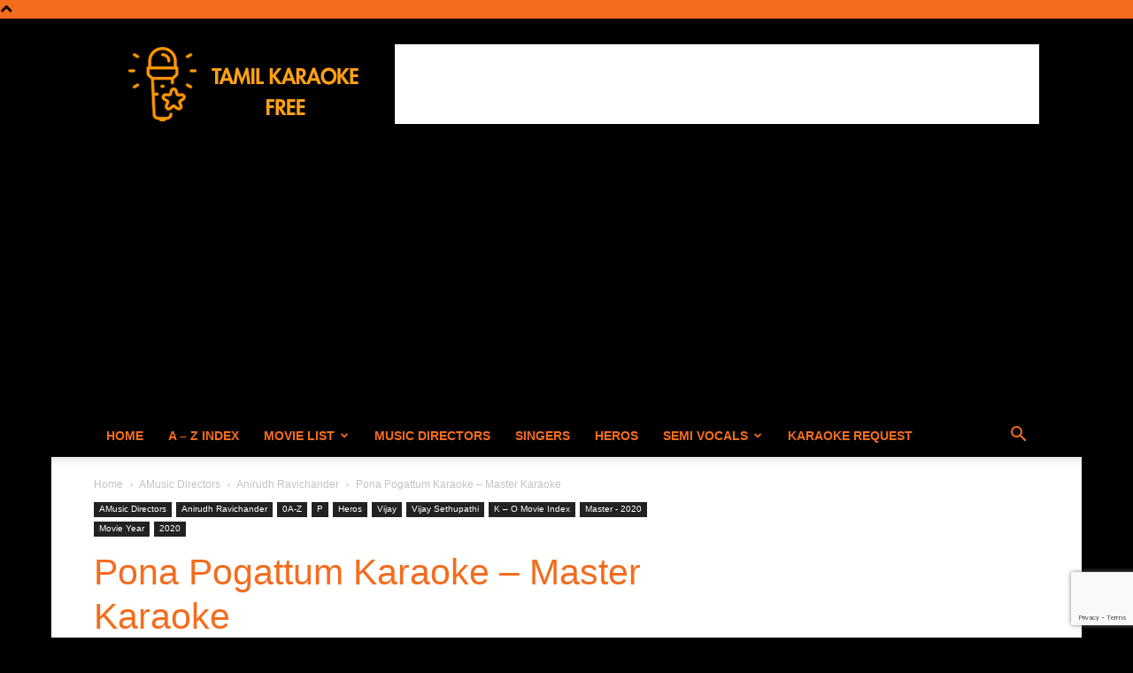

--- FILE ---
content_type: text/html; charset=UTF-8
request_url: https://www.tamilkaraokefree.com/wp-admin/admin-ajax.php?td_theme_name=Newspaper&v=12.6.5
body_size: -410
content:
{"23122":1855}

--- FILE ---
content_type: text/html; charset=utf-8
request_url: https://www.google.com/recaptcha/api2/anchor?ar=1&k=6LdrBo0UAAAAANuBYMeWtNlUBdGTfLGikA0LY7U4&co=aHR0cHM6Ly93d3cudGFtaWxrYXJhb2tlZnJlZS5jb206NDQz&hl=en&v=PoyoqOPhxBO7pBk68S4YbpHZ&size=invisible&anchor-ms=20000&execute-ms=30000&cb=ufwtsb2svmhi
body_size: 48676
content:
<!DOCTYPE HTML><html dir="ltr" lang="en"><head><meta http-equiv="Content-Type" content="text/html; charset=UTF-8">
<meta http-equiv="X-UA-Compatible" content="IE=edge">
<title>reCAPTCHA</title>
<style type="text/css">
/* cyrillic-ext */
@font-face {
  font-family: 'Roboto';
  font-style: normal;
  font-weight: 400;
  font-stretch: 100%;
  src: url(//fonts.gstatic.com/s/roboto/v48/KFO7CnqEu92Fr1ME7kSn66aGLdTylUAMa3GUBHMdazTgWw.woff2) format('woff2');
  unicode-range: U+0460-052F, U+1C80-1C8A, U+20B4, U+2DE0-2DFF, U+A640-A69F, U+FE2E-FE2F;
}
/* cyrillic */
@font-face {
  font-family: 'Roboto';
  font-style: normal;
  font-weight: 400;
  font-stretch: 100%;
  src: url(//fonts.gstatic.com/s/roboto/v48/KFO7CnqEu92Fr1ME7kSn66aGLdTylUAMa3iUBHMdazTgWw.woff2) format('woff2');
  unicode-range: U+0301, U+0400-045F, U+0490-0491, U+04B0-04B1, U+2116;
}
/* greek-ext */
@font-face {
  font-family: 'Roboto';
  font-style: normal;
  font-weight: 400;
  font-stretch: 100%;
  src: url(//fonts.gstatic.com/s/roboto/v48/KFO7CnqEu92Fr1ME7kSn66aGLdTylUAMa3CUBHMdazTgWw.woff2) format('woff2');
  unicode-range: U+1F00-1FFF;
}
/* greek */
@font-face {
  font-family: 'Roboto';
  font-style: normal;
  font-weight: 400;
  font-stretch: 100%;
  src: url(//fonts.gstatic.com/s/roboto/v48/KFO7CnqEu92Fr1ME7kSn66aGLdTylUAMa3-UBHMdazTgWw.woff2) format('woff2');
  unicode-range: U+0370-0377, U+037A-037F, U+0384-038A, U+038C, U+038E-03A1, U+03A3-03FF;
}
/* math */
@font-face {
  font-family: 'Roboto';
  font-style: normal;
  font-weight: 400;
  font-stretch: 100%;
  src: url(//fonts.gstatic.com/s/roboto/v48/KFO7CnqEu92Fr1ME7kSn66aGLdTylUAMawCUBHMdazTgWw.woff2) format('woff2');
  unicode-range: U+0302-0303, U+0305, U+0307-0308, U+0310, U+0312, U+0315, U+031A, U+0326-0327, U+032C, U+032F-0330, U+0332-0333, U+0338, U+033A, U+0346, U+034D, U+0391-03A1, U+03A3-03A9, U+03B1-03C9, U+03D1, U+03D5-03D6, U+03F0-03F1, U+03F4-03F5, U+2016-2017, U+2034-2038, U+203C, U+2040, U+2043, U+2047, U+2050, U+2057, U+205F, U+2070-2071, U+2074-208E, U+2090-209C, U+20D0-20DC, U+20E1, U+20E5-20EF, U+2100-2112, U+2114-2115, U+2117-2121, U+2123-214F, U+2190, U+2192, U+2194-21AE, U+21B0-21E5, U+21F1-21F2, U+21F4-2211, U+2213-2214, U+2216-22FF, U+2308-230B, U+2310, U+2319, U+231C-2321, U+2336-237A, U+237C, U+2395, U+239B-23B7, U+23D0, U+23DC-23E1, U+2474-2475, U+25AF, U+25B3, U+25B7, U+25BD, U+25C1, U+25CA, U+25CC, U+25FB, U+266D-266F, U+27C0-27FF, U+2900-2AFF, U+2B0E-2B11, U+2B30-2B4C, U+2BFE, U+3030, U+FF5B, U+FF5D, U+1D400-1D7FF, U+1EE00-1EEFF;
}
/* symbols */
@font-face {
  font-family: 'Roboto';
  font-style: normal;
  font-weight: 400;
  font-stretch: 100%;
  src: url(//fonts.gstatic.com/s/roboto/v48/KFO7CnqEu92Fr1ME7kSn66aGLdTylUAMaxKUBHMdazTgWw.woff2) format('woff2');
  unicode-range: U+0001-000C, U+000E-001F, U+007F-009F, U+20DD-20E0, U+20E2-20E4, U+2150-218F, U+2190, U+2192, U+2194-2199, U+21AF, U+21E6-21F0, U+21F3, U+2218-2219, U+2299, U+22C4-22C6, U+2300-243F, U+2440-244A, U+2460-24FF, U+25A0-27BF, U+2800-28FF, U+2921-2922, U+2981, U+29BF, U+29EB, U+2B00-2BFF, U+4DC0-4DFF, U+FFF9-FFFB, U+10140-1018E, U+10190-1019C, U+101A0, U+101D0-101FD, U+102E0-102FB, U+10E60-10E7E, U+1D2C0-1D2D3, U+1D2E0-1D37F, U+1F000-1F0FF, U+1F100-1F1AD, U+1F1E6-1F1FF, U+1F30D-1F30F, U+1F315, U+1F31C, U+1F31E, U+1F320-1F32C, U+1F336, U+1F378, U+1F37D, U+1F382, U+1F393-1F39F, U+1F3A7-1F3A8, U+1F3AC-1F3AF, U+1F3C2, U+1F3C4-1F3C6, U+1F3CA-1F3CE, U+1F3D4-1F3E0, U+1F3ED, U+1F3F1-1F3F3, U+1F3F5-1F3F7, U+1F408, U+1F415, U+1F41F, U+1F426, U+1F43F, U+1F441-1F442, U+1F444, U+1F446-1F449, U+1F44C-1F44E, U+1F453, U+1F46A, U+1F47D, U+1F4A3, U+1F4B0, U+1F4B3, U+1F4B9, U+1F4BB, U+1F4BF, U+1F4C8-1F4CB, U+1F4D6, U+1F4DA, U+1F4DF, U+1F4E3-1F4E6, U+1F4EA-1F4ED, U+1F4F7, U+1F4F9-1F4FB, U+1F4FD-1F4FE, U+1F503, U+1F507-1F50B, U+1F50D, U+1F512-1F513, U+1F53E-1F54A, U+1F54F-1F5FA, U+1F610, U+1F650-1F67F, U+1F687, U+1F68D, U+1F691, U+1F694, U+1F698, U+1F6AD, U+1F6B2, U+1F6B9-1F6BA, U+1F6BC, U+1F6C6-1F6CF, U+1F6D3-1F6D7, U+1F6E0-1F6EA, U+1F6F0-1F6F3, U+1F6F7-1F6FC, U+1F700-1F7FF, U+1F800-1F80B, U+1F810-1F847, U+1F850-1F859, U+1F860-1F887, U+1F890-1F8AD, U+1F8B0-1F8BB, U+1F8C0-1F8C1, U+1F900-1F90B, U+1F93B, U+1F946, U+1F984, U+1F996, U+1F9E9, U+1FA00-1FA6F, U+1FA70-1FA7C, U+1FA80-1FA89, U+1FA8F-1FAC6, U+1FACE-1FADC, U+1FADF-1FAE9, U+1FAF0-1FAF8, U+1FB00-1FBFF;
}
/* vietnamese */
@font-face {
  font-family: 'Roboto';
  font-style: normal;
  font-weight: 400;
  font-stretch: 100%;
  src: url(//fonts.gstatic.com/s/roboto/v48/KFO7CnqEu92Fr1ME7kSn66aGLdTylUAMa3OUBHMdazTgWw.woff2) format('woff2');
  unicode-range: U+0102-0103, U+0110-0111, U+0128-0129, U+0168-0169, U+01A0-01A1, U+01AF-01B0, U+0300-0301, U+0303-0304, U+0308-0309, U+0323, U+0329, U+1EA0-1EF9, U+20AB;
}
/* latin-ext */
@font-face {
  font-family: 'Roboto';
  font-style: normal;
  font-weight: 400;
  font-stretch: 100%;
  src: url(//fonts.gstatic.com/s/roboto/v48/KFO7CnqEu92Fr1ME7kSn66aGLdTylUAMa3KUBHMdazTgWw.woff2) format('woff2');
  unicode-range: U+0100-02BA, U+02BD-02C5, U+02C7-02CC, U+02CE-02D7, U+02DD-02FF, U+0304, U+0308, U+0329, U+1D00-1DBF, U+1E00-1E9F, U+1EF2-1EFF, U+2020, U+20A0-20AB, U+20AD-20C0, U+2113, U+2C60-2C7F, U+A720-A7FF;
}
/* latin */
@font-face {
  font-family: 'Roboto';
  font-style: normal;
  font-weight: 400;
  font-stretch: 100%;
  src: url(//fonts.gstatic.com/s/roboto/v48/KFO7CnqEu92Fr1ME7kSn66aGLdTylUAMa3yUBHMdazQ.woff2) format('woff2');
  unicode-range: U+0000-00FF, U+0131, U+0152-0153, U+02BB-02BC, U+02C6, U+02DA, U+02DC, U+0304, U+0308, U+0329, U+2000-206F, U+20AC, U+2122, U+2191, U+2193, U+2212, U+2215, U+FEFF, U+FFFD;
}
/* cyrillic-ext */
@font-face {
  font-family: 'Roboto';
  font-style: normal;
  font-weight: 500;
  font-stretch: 100%;
  src: url(//fonts.gstatic.com/s/roboto/v48/KFO7CnqEu92Fr1ME7kSn66aGLdTylUAMa3GUBHMdazTgWw.woff2) format('woff2');
  unicode-range: U+0460-052F, U+1C80-1C8A, U+20B4, U+2DE0-2DFF, U+A640-A69F, U+FE2E-FE2F;
}
/* cyrillic */
@font-face {
  font-family: 'Roboto';
  font-style: normal;
  font-weight: 500;
  font-stretch: 100%;
  src: url(//fonts.gstatic.com/s/roboto/v48/KFO7CnqEu92Fr1ME7kSn66aGLdTylUAMa3iUBHMdazTgWw.woff2) format('woff2');
  unicode-range: U+0301, U+0400-045F, U+0490-0491, U+04B0-04B1, U+2116;
}
/* greek-ext */
@font-face {
  font-family: 'Roboto';
  font-style: normal;
  font-weight: 500;
  font-stretch: 100%;
  src: url(//fonts.gstatic.com/s/roboto/v48/KFO7CnqEu92Fr1ME7kSn66aGLdTylUAMa3CUBHMdazTgWw.woff2) format('woff2');
  unicode-range: U+1F00-1FFF;
}
/* greek */
@font-face {
  font-family: 'Roboto';
  font-style: normal;
  font-weight: 500;
  font-stretch: 100%;
  src: url(//fonts.gstatic.com/s/roboto/v48/KFO7CnqEu92Fr1ME7kSn66aGLdTylUAMa3-UBHMdazTgWw.woff2) format('woff2');
  unicode-range: U+0370-0377, U+037A-037F, U+0384-038A, U+038C, U+038E-03A1, U+03A3-03FF;
}
/* math */
@font-face {
  font-family: 'Roboto';
  font-style: normal;
  font-weight: 500;
  font-stretch: 100%;
  src: url(//fonts.gstatic.com/s/roboto/v48/KFO7CnqEu92Fr1ME7kSn66aGLdTylUAMawCUBHMdazTgWw.woff2) format('woff2');
  unicode-range: U+0302-0303, U+0305, U+0307-0308, U+0310, U+0312, U+0315, U+031A, U+0326-0327, U+032C, U+032F-0330, U+0332-0333, U+0338, U+033A, U+0346, U+034D, U+0391-03A1, U+03A3-03A9, U+03B1-03C9, U+03D1, U+03D5-03D6, U+03F0-03F1, U+03F4-03F5, U+2016-2017, U+2034-2038, U+203C, U+2040, U+2043, U+2047, U+2050, U+2057, U+205F, U+2070-2071, U+2074-208E, U+2090-209C, U+20D0-20DC, U+20E1, U+20E5-20EF, U+2100-2112, U+2114-2115, U+2117-2121, U+2123-214F, U+2190, U+2192, U+2194-21AE, U+21B0-21E5, U+21F1-21F2, U+21F4-2211, U+2213-2214, U+2216-22FF, U+2308-230B, U+2310, U+2319, U+231C-2321, U+2336-237A, U+237C, U+2395, U+239B-23B7, U+23D0, U+23DC-23E1, U+2474-2475, U+25AF, U+25B3, U+25B7, U+25BD, U+25C1, U+25CA, U+25CC, U+25FB, U+266D-266F, U+27C0-27FF, U+2900-2AFF, U+2B0E-2B11, U+2B30-2B4C, U+2BFE, U+3030, U+FF5B, U+FF5D, U+1D400-1D7FF, U+1EE00-1EEFF;
}
/* symbols */
@font-face {
  font-family: 'Roboto';
  font-style: normal;
  font-weight: 500;
  font-stretch: 100%;
  src: url(//fonts.gstatic.com/s/roboto/v48/KFO7CnqEu92Fr1ME7kSn66aGLdTylUAMaxKUBHMdazTgWw.woff2) format('woff2');
  unicode-range: U+0001-000C, U+000E-001F, U+007F-009F, U+20DD-20E0, U+20E2-20E4, U+2150-218F, U+2190, U+2192, U+2194-2199, U+21AF, U+21E6-21F0, U+21F3, U+2218-2219, U+2299, U+22C4-22C6, U+2300-243F, U+2440-244A, U+2460-24FF, U+25A0-27BF, U+2800-28FF, U+2921-2922, U+2981, U+29BF, U+29EB, U+2B00-2BFF, U+4DC0-4DFF, U+FFF9-FFFB, U+10140-1018E, U+10190-1019C, U+101A0, U+101D0-101FD, U+102E0-102FB, U+10E60-10E7E, U+1D2C0-1D2D3, U+1D2E0-1D37F, U+1F000-1F0FF, U+1F100-1F1AD, U+1F1E6-1F1FF, U+1F30D-1F30F, U+1F315, U+1F31C, U+1F31E, U+1F320-1F32C, U+1F336, U+1F378, U+1F37D, U+1F382, U+1F393-1F39F, U+1F3A7-1F3A8, U+1F3AC-1F3AF, U+1F3C2, U+1F3C4-1F3C6, U+1F3CA-1F3CE, U+1F3D4-1F3E0, U+1F3ED, U+1F3F1-1F3F3, U+1F3F5-1F3F7, U+1F408, U+1F415, U+1F41F, U+1F426, U+1F43F, U+1F441-1F442, U+1F444, U+1F446-1F449, U+1F44C-1F44E, U+1F453, U+1F46A, U+1F47D, U+1F4A3, U+1F4B0, U+1F4B3, U+1F4B9, U+1F4BB, U+1F4BF, U+1F4C8-1F4CB, U+1F4D6, U+1F4DA, U+1F4DF, U+1F4E3-1F4E6, U+1F4EA-1F4ED, U+1F4F7, U+1F4F9-1F4FB, U+1F4FD-1F4FE, U+1F503, U+1F507-1F50B, U+1F50D, U+1F512-1F513, U+1F53E-1F54A, U+1F54F-1F5FA, U+1F610, U+1F650-1F67F, U+1F687, U+1F68D, U+1F691, U+1F694, U+1F698, U+1F6AD, U+1F6B2, U+1F6B9-1F6BA, U+1F6BC, U+1F6C6-1F6CF, U+1F6D3-1F6D7, U+1F6E0-1F6EA, U+1F6F0-1F6F3, U+1F6F7-1F6FC, U+1F700-1F7FF, U+1F800-1F80B, U+1F810-1F847, U+1F850-1F859, U+1F860-1F887, U+1F890-1F8AD, U+1F8B0-1F8BB, U+1F8C0-1F8C1, U+1F900-1F90B, U+1F93B, U+1F946, U+1F984, U+1F996, U+1F9E9, U+1FA00-1FA6F, U+1FA70-1FA7C, U+1FA80-1FA89, U+1FA8F-1FAC6, U+1FACE-1FADC, U+1FADF-1FAE9, U+1FAF0-1FAF8, U+1FB00-1FBFF;
}
/* vietnamese */
@font-face {
  font-family: 'Roboto';
  font-style: normal;
  font-weight: 500;
  font-stretch: 100%;
  src: url(//fonts.gstatic.com/s/roboto/v48/KFO7CnqEu92Fr1ME7kSn66aGLdTylUAMa3OUBHMdazTgWw.woff2) format('woff2');
  unicode-range: U+0102-0103, U+0110-0111, U+0128-0129, U+0168-0169, U+01A0-01A1, U+01AF-01B0, U+0300-0301, U+0303-0304, U+0308-0309, U+0323, U+0329, U+1EA0-1EF9, U+20AB;
}
/* latin-ext */
@font-face {
  font-family: 'Roboto';
  font-style: normal;
  font-weight: 500;
  font-stretch: 100%;
  src: url(//fonts.gstatic.com/s/roboto/v48/KFO7CnqEu92Fr1ME7kSn66aGLdTylUAMa3KUBHMdazTgWw.woff2) format('woff2');
  unicode-range: U+0100-02BA, U+02BD-02C5, U+02C7-02CC, U+02CE-02D7, U+02DD-02FF, U+0304, U+0308, U+0329, U+1D00-1DBF, U+1E00-1E9F, U+1EF2-1EFF, U+2020, U+20A0-20AB, U+20AD-20C0, U+2113, U+2C60-2C7F, U+A720-A7FF;
}
/* latin */
@font-face {
  font-family: 'Roboto';
  font-style: normal;
  font-weight: 500;
  font-stretch: 100%;
  src: url(//fonts.gstatic.com/s/roboto/v48/KFO7CnqEu92Fr1ME7kSn66aGLdTylUAMa3yUBHMdazQ.woff2) format('woff2');
  unicode-range: U+0000-00FF, U+0131, U+0152-0153, U+02BB-02BC, U+02C6, U+02DA, U+02DC, U+0304, U+0308, U+0329, U+2000-206F, U+20AC, U+2122, U+2191, U+2193, U+2212, U+2215, U+FEFF, U+FFFD;
}
/* cyrillic-ext */
@font-face {
  font-family: 'Roboto';
  font-style: normal;
  font-weight: 900;
  font-stretch: 100%;
  src: url(//fonts.gstatic.com/s/roboto/v48/KFO7CnqEu92Fr1ME7kSn66aGLdTylUAMa3GUBHMdazTgWw.woff2) format('woff2');
  unicode-range: U+0460-052F, U+1C80-1C8A, U+20B4, U+2DE0-2DFF, U+A640-A69F, U+FE2E-FE2F;
}
/* cyrillic */
@font-face {
  font-family: 'Roboto';
  font-style: normal;
  font-weight: 900;
  font-stretch: 100%;
  src: url(//fonts.gstatic.com/s/roboto/v48/KFO7CnqEu92Fr1ME7kSn66aGLdTylUAMa3iUBHMdazTgWw.woff2) format('woff2');
  unicode-range: U+0301, U+0400-045F, U+0490-0491, U+04B0-04B1, U+2116;
}
/* greek-ext */
@font-face {
  font-family: 'Roboto';
  font-style: normal;
  font-weight: 900;
  font-stretch: 100%;
  src: url(//fonts.gstatic.com/s/roboto/v48/KFO7CnqEu92Fr1ME7kSn66aGLdTylUAMa3CUBHMdazTgWw.woff2) format('woff2');
  unicode-range: U+1F00-1FFF;
}
/* greek */
@font-face {
  font-family: 'Roboto';
  font-style: normal;
  font-weight: 900;
  font-stretch: 100%;
  src: url(//fonts.gstatic.com/s/roboto/v48/KFO7CnqEu92Fr1ME7kSn66aGLdTylUAMa3-UBHMdazTgWw.woff2) format('woff2');
  unicode-range: U+0370-0377, U+037A-037F, U+0384-038A, U+038C, U+038E-03A1, U+03A3-03FF;
}
/* math */
@font-face {
  font-family: 'Roboto';
  font-style: normal;
  font-weight: 900;
  font-stretch: 100%;
  src: url(//fonts.gstatic.com/s/roboto/v48/KFO7CnqEu92Fr1ME7kSn66aGLdTylUAMawCUBHMdazTgWw.woff2) format('woff2');
  unicode-range: U+0302-0303, U+0305, U+0307-0308, U+0310, U+0312, U+0315, U+031A, U+0326-0327, U+032C, U+032F-0330, U+0332-0333, U+0338, U+033A, U+0346, U+034D, U+0391-03A1, U+03A3-03A9, U+03B1-03C9, U+03D1, U+03D5-03D6, U+03F0-03F1, U+03F4-03F5, U+2016-2017, U+2034-2038, U+203C, U+2040, U+2043, U+2047, U+2050, U+2057, U+205F, U+2070-2071, U+2074-208E, U+2090-209C, U+20D0-20DC, U+20E1, U+20E5-20EF, U+2100-2112, U+2114-2115, U+2117-2121, U+2123-214F, U+2190, U+2192, U+2194-21AE, U+21B0-21E5, U+21F1-21F2, U+21F4-2211, U+2213-2214, U+2216-22FF, U+2308-230B, U+2310, U+2319, U+231C-2321, U+2336-237A, U+237C, U+2395, U+239B-23B7, U+23D0, U+23DC-23E1, U+2474-2475, U+25AF, U+25B3, U+25B7, U+25BD, U+25C1, U+25CA, U+25CC, U+25FB, U+266D-266F, U+27C0-27FF, U+2900-2AFF, U+2B0E-2B11, U+2B30-2B4C, U+2BFE, U+3030, U+FF5B, U+FF5D, U+1D400-1D7FF, U+1EE00-1EEFF;
}
/* symbols */
@font-face {
  font-family: 'Roboto';
  font-style: normal;
  font-weight: 900;
  font-stretch: 100%;
  src: url(//fonts.gstatic.com/s/roboto/v48/KFO7CnqEu92Fr1ME7kSn66aGLdTylUAMaxKUBHMdazTgWw.woff2) format('woff2');
  unicode-range: U+0001-000C, U+000E-001F, U+007F-009F, U+20DD-20E0, U+20E2-20E4, U+2150-218F, U+2190, U+2192, U+2194-2199, U+21AF, U+21E6-21F0, U+21F3, U+2218-2219, U+2299, U+22C4-22C6, U+2300-243F, U+2440-244A, U+2460-24FF, U+25A0-27BF, U+2800-28FF, U+2921-2922, U+2981, U+29BF, U+29EB, U+2B00-2BFF, U+4DC0-4DFF, U+FFF9-FFFB, U+10140-1018E, U+10190-1019C, U+101A0, U+101D0-101FD, U+102E0-102FB, U+10E60-10E7E, U+1D2C0-1D2D3, U+1D2E0-1D37F, U+1F000-1F0FF, U+1F100-1F1AD, U+1F1E6-1F1FF, U+1F30D-1F30F, U+1F315, U+1F31C, U+1F31E, U+1F320-1F32C, U+1F336, U+1F378, U+1F37D, U+1F382, U+1F393-1F39F, U+1F3A7-1F3A8, U+1F3AC-1F3AF, U+1F3C2, U+1F3C4-1F3C6, U+1F3CA-1F3CE, U+1F3D4-1F3E0, U+1F3ED, U+1F3F1-1F3F3, U+1F3F5-1F3F7, U+1F408, U+1F415, U+1F41F, U+1F426, U+1F43F, U+1F441-1F442, U+1F444, U+1F446-1F449, U+1F44C-1F44E, U+1F453, U+1F46A, U+1F47D, U+1F4A3, U+1F4B0, U+1F4B3, U+1F4B9, U+1F4BB, U+1F4BF, U+1F4C8-1F4CB, U+1F4D6, U+1F4DA, U+1F4DF, U+1F4E3-1F4E6, U+1F4EA-1F4ED, U+1F4F7, U+1F4F9-1F4FB, U+1F4FD-1F4FE, U+1F503, U+1F507-1F50B, U+1F50D, U+1F512-1F513, U+1F53E-1F54A, U+1F54F-1F5FA, U+1F610, U+1F650-1F67F, U+1F687, U+1F68D, U+1F691, U+1F694, U+1F698, U+1F6AD, U+1F6B2, U+1F6B9-1F6BA, U+1F6BC, U+1F6C6-1F6CF, U+1F6D3-1F6D7, U+1F6E0-1F6EA, U+1F6F0-1F6F3, U+1F6F7-1F6FC, U+1F700-1F7FF, U+1F800-1F80B, U+1F810-1F847, U+1F850-1F859, U+1F860-1F887, U+1F890-1F8AD, U+1F8B0-1F8BB, U+1F8C0-1F8C1, U+1F900-1F90B, U+1F93B, U+1F946, U+1F984, U+1F996, U+1F9E9, U+1FA00-1FA6F, U+1FA70-1FA7C, U+1FA80-1FA89, U+1FA8F-1FAC6, U+1FACE-1FADC, U+1FADF-1FAE9, U+1FAF0-1FAF8, U+1FB00-1FBFF;
}
/* vietnamese */
@font-face {
  font-family: 'Roboto';
  font-style: normal;
  font-weight: 900;
  font-stretch: 100%;
  src: url(//fonts.gstatic.com/s/roboto/v48/KFO7CnqEu92Fr1ME7kSn66aGLdTylUAMa3OUBHMdazTgWw.woff2) format('woff2');
  unicode-range: U+0102-0103, U+0110-0111, U+0128-0129, U+0168-0169, U+01A0-01A1, U+01AF-01B0, U+0300-0301, U+0303-0304, U+0308-0309, U+0323, U+0329, U+1EA0-1EF9, U+20AB;
}
/* latin-ext */
@font-face {
  font-family: 'Roboto';
  font-style: normal;
  font-weight: 900;
  font-stretch: 100%;
  src: url(//fonts.gstatic.com/s/roboto/v48/KFO7CnqEu92Fr1ME7kSn66aGLdTylUAMa3KUBHMdazTgWw.woff2) format('woff2');
  unicode-range: U+0100-02BA, U+02BD-02C5, U+02C7-02CC, U+02CE-02D7, U+02DD-02FF, U+0304, U+0308, U+0329, U+1D00-1DBF, U+1E00-1E9F, U+1EF2-1EFF, U+2020, U+20A0-20AB, U+20AD-20C0, U+2113, U+2C60-2C7F, U+A720-A7FF;
}
/* latin */
@font-face {
  font-family: 'Roboto';
  font-style: normal;
  font-weight: 900;
  font-stretch: 100%;
  src: url(//fonts.gstatic.com/s/roboto/v48/KFO7CnqEu92Fr1ME7kSn66aGLdTylUAMa3yUBHMdazQ.woff2) format('woff2');
  unicode-range: U+0000-00FF, U+0131, U+0152-0153, U+02BB-02BC, U+02C6, U+02DA, U+02DC, U+0304, U+0308, U+0329, U+2000-206F, U+20AC, U+2122, U+2191, U+2193, U+2212, U+2215, U+FEFF, U+FFFD;
}

</style>
<link rel="stylesheet" type="text/css" href="https://www.gstatic.com/recaptcha/releases/PoyoqOPhxBO7pBk68S4YbpHZ/styles__ltr.css">
<script nonce="fBQYmsmZdFcVcecu2O6T3w" type="text/javascript">window['__recaptcha_api'] = 'https://www.google.com/recaptcha/api2/';</script>
<script type="text/javascript" src="https://www.gstatic.com/recaptcha/releases/PoyoqOPhxBO7pBk68S4YbpHZ/recaptcha__en.js" nonce="fBQYmsmZdFcVcecu2O6T3w">
      
    </script></head>
<body><div id="rc-anchor-alert" class="rc-anchor-alert"></div>
<input type="hidden" id="recaptcha-token" value="[base64]">
<script type="text/javascript" nonce="fBQYmsmZdFcVcecu2O6T3w">
      recaptcha.anchor.Main.init("[\x22ainput\x22,[\x22bgdata\x22,\x22\x22,\[base64]/[base64]/UltIKytdPWE6KGE8MjA0OD9SW0grK109YT4+NnwxOTI6KChhJjY0NTEyKT09NTUyOTYmJnErMTxoLmxlbmd0aCYmKGguY2hhckNvZGVBdChxKzEpJjY0NTEyKT09NTYzMjA/[base64]/MjU1OlI/[base64]/[base64]/[base64]/[base64]/[base64]/[base64]/[base64]/[base64]/[base64]/[base64]\x22,\[base64]\\u003d\\u003d\x22,\[base64]/Dl8O3w4UtZsOfw5XCjFPDscOACMKQdMOqwovDkUfCscKMXsOdw4nDvBdfw7RFbMOUwprDtVovwqU4wrjCjnrDvjwEw7zCmHfDkTk2DsKgBAPCuXtzO8KZH0kSGMKOMcKeVgfCtj/Dl8OTT0JGw7l/[base64]/w5kPdsOCFWzDhXvCmMOcwoFifsK5dUgww4HCoMOIw7Fdw77DmcK2ScOjKT9PwoRKMW1TwqFZwqTCnjbDuzPCk8KswrfDosKUUCLDnMKSXltUw6jClDgTwqwdajNOw4PDjsOXw6TDr8KpYsKQwo7CvcOnUMOHU8OwEcOdwqQ8RcOHCMKPAcOUHX/CvU/Cj3bCsMO1LQfCqMKyQU/Du8ObLsKTR8K/CsOkwpLDvB/DuMOiwrMUDMKuTsOlB0oyeMO4w5HCucKEw6AXwozDjSfClsOIPjfDkcKCU0NswofDrcKYwqo/wqDCgj7CssOAw79IwqjCo8K8P8K6w5EhdngxFX3DosKBBcKCwozCrmjDjcKtwrHCo8K3wpXDsTUqAi7CjAbCh0kYCixBwrIjW8KdCVlxw53CuBnDoH/[base64]/CsMODwoJhwpDDhsOFMMKXwrbCr2PCgkJywqbDpsONw7XDhXrDq8OXw4/CicOmD8KXFsKTN8KEwr/DrsO7IcKMw5/DnMOYwr41RwLDqXPDpXpZw6dfOsO9wpYrAMOAw5EFVsKDMMOswrksw7VlSVTCj8OwZHDDuTbCiSjCvcOnB8Oywog4wpnCmgxUNDoqw4xDwrcTesKAVWHDgTFOQknDk8KZwop6bsO/TsOnwrpdUcOMw4VeI0orwrTDr8KuEXHDvcOGwqPDrsK4SxtFwrRlAkN9HDHDihlbbnViwoDDqmQTL2h5SMObwrDDrcKNwqnDiFFVOgvCosK2AMK7NcOJw6XCkiQgw78vbEPDiXUWwrbCrDgww5vDlQ7CncOFdMKlw4QPwoVwwrEkwqBHw4Z/w7LCuhs0DMKWbcOUXyfCsFDCoScIVSJOwq0Fw61Mw6Z6w4xPw5PDrcK5esK7w6TCkUhKw4AewoTCmBsTwpZDw5TCksO2AQ/CqSdPfcO/wot7w7E8w4vCqEXDmcKiw7wTH0F8w4cUw4Rgwq0jDnw4wq3DqcKENMOzw6PCqCMCwr84Aydrw4/DjsKtw6hTw5zDhBEVw6jDrQJiasOMTMOawqDCs29EwqfCtzUWCEDCpz1Sw5EYw6/DiDBFwrMpazHDjMKBw53CgCnDqcOnwrJbb8KXScOqcRc7w5XDrwvDr8OsWDpsORQTe3/Cmw4dHloxwqJkX0cPIsK5wpkDw5HChsOKw4DCl8OYOR1owqrCssOYTndiw7TCgERIZcOTDVBFGD/Dv8OFwqzCq8KFT8OvcG4jwptWYxTCmMOlBGXCs8OyDcKgbjHCocKvLxgwOcO1PnfCjMOEeMK/wq7CmwRywrjCjmILG8OleMOJWVchwpzCiT57w5ErGBxpEyUKNMKsRHwWw45Ow5/CjwUAeSrCmBjCtMKXUnYqw6JcwoRyFcOtB3NQw7TDvcKhw4ozw77Dv3nDjcONLTgqfQw/w6w7ZMK/w6zDvBUZw5XCgQomUxHDusOHw4rCjMO/wqIQwofDvQV6wq7CmcOoE8KKwqsVwrPDoCPDi8OZEB1DIMOXwpUuQEUPw64pH3QyO8OMLcOpw5fDtcO7KjkZBRscCMK0w4V5woBqEDXCuTMGw6zDn1Ugw4Eyw6/Cnm86d1fCl8O2w7poCcOUwonDlVvDqsO3wpnDs8OVfsOUw5fDvXpjwrRsTMKTw4/[base64]/wqlUw7/CpAnDhiBAw40Iwp/DpcO8wocUaljDsMKqdjdSXnhTwpxFE1XCh8OOdsKfLWFvwpBMwrd2N8K5RMOVw4XDr8Odw7vDnj8iW8KMKEnCn19rEA8cwqlqWGZSU8KIbEZHVHoUU3pWZC8dN8KsMCVVwpHDoHzCrsKXw4kUw4TDljbDilwsXMK+w5/CuUI7KcKcG3HCh8OBwpwMwpLCrFMQwq/[base64]/DrsKTw6TDpCrDj3cVem9RJEAzw4DCvk/[base64]/[base64]/wq7CoF4cw5EvFcO1Ck7Cn27CoRTCsMOTL8OwwqsrRcKaacOiJsOrdMKZZkfDoR4bXsO8asKqTVR1wqnDqcO1wpoODcO7UW3Di8OSw6vCg0AobsOUwrJBwoIMw7/CtXk8P8KowotMR8OlwpMpfm1vwqLDt8KqFsKXwo3DtMOKCcKERwbDi8Ofw4lXwpbDm8O+woXDpMK6XMOGVgUkw78cZ8KUU8KJYAFWwpEDbBjCqkRJF3cFwobCrsK3wpRvwrLDrMO8XEXCqSPCv8K7CMOzw4DCn2/CicO/TsO7GMOWG1NLw71xfsKYVMOzK8Kaw5zDnQXDosK0w6MyK8OOOkHDv0YLwrodUMK5EhhDTMOzwppeFnTCu2zChF/DtRzCklNAwqsBw4nDjgfDlXUgwodJw7HCtT7DlMO/W3/CgwnCm8OfwqDDpsK9TFXClcK4wr4GwpjDqMO6w6fDjgEXPxk5woh/[base64]/[base64]/OmpHHnIAw4cFOBrCtMKdEsKCw4HCisOLw7vDvMKkN8KWAhDDl8KkNMOkTyvDi8KowqRyw4rDl8Ofw6/CnAjCpVnCjMKMHCHClEXDrwgmwq3CuMOAwr8FwrTCusOQMsKnwqjDiMK1wp8vKcKPw7nDqjLDoGrDiTrDhiXDtsOAfcK5wr7Cn8OjwqvDnsKCw7DDs2rCtMKXD8OqLUTCtcOxcsKZw6o+XFhyLMOWZcKISio8cX/DosKZwq7CgMKtwqULw48eZC3DmXfDmmvDusOqwqbDq1AVw6RiVCYtw7vDhxnDiwlWK3bDjRt2wpHDvCXCo8O8wobCvCnCisOCw6hiw5AOwppBwoLCiMKYwovCpS14TxhxdEQ3w4XDqMKmw7PCsMKEwqjDnhvCkkoHThMuMsKOIFHDvQAlw7PCkcK/I8OswrB+PcOSwprCocOHwodhw7PDisOyw4nDncKQScKhTh3CrcK0w5zClxPDrzDDtMKfwprDmGZPw7YIw5Maw6PDrcK+VTxoeDvDksKkOw7CncOsw5nDgj4Tw7jDlg/[base64]/[base64]/[base64]/w6HDsMK+worCuRvDszQPWGYjBVxNVHXDgG7CkcOawprDjMO5VcONwpzDusKGc3PDnTHDuivDvMKLIsKFwqjCvcOiw63DrMKmCxpDwrxPwpTDn1FywpzCu8OVw5Ydw6BWwobCicKCfizDgGrDv8OVwqMXw6EYS8Kqw7fCtn/Dk8O0w7DDmcO6UjzDncO2w7nCnA/DsMOFDXrClFg5w6HCnMKVwoU3FMOUw67CrVoYw7l/[base64]/a8KnD8OVPcKeHsK6wpMIw5zDkDTCtsOgXcOXwprCj2rCk8OCw7gWcGI4w4J1wqLCqhzDqj/DlDkracKUH8Oww65FB8Olw5xLTgzDlTJuwqvDjAPDkWlUaA/[base64]/DjlHDhcOhF8OhXmAiEz3DisKAw7N8IDrDlcKmwqXDuMO5wpl9bcKfw4BqY8KOacOsHMOOw4jDjcKcFUXCizttM1cgwpk6csOCWih/MMOCwpLClsO1wppmNMO8w57DkiEFwqXCpcOiwrvDqMKBwo9Yw4TCp1XDqwPCm8KXwoXCvsOhwo/CssOXwovCtcKMRWFTE8Klw4pKwoMDTk/[base64]/Dm0TCojIoOMOBwoDDvgR8KkDCt1oMOMK7FsKkG8K4CFfDvxhbwq/CpMO3OUbCuTQ0fsO1eMOIwoo1dFbDpyNEwqnCgx5+wrnDtk8CQ8K6F8K+AnjCn8OOworDkX3DoUshIcOyw73DgcKuBTbDmsONOcOTwrJ9W1jDuygJw4rDgS5WwpNCw7Zrwo/CmsOkwq/[base64]/[base64]/DmQTDjUfCn8OGNMKJwpfCqAzCu0cDw4wsJsKxOQ7ClcKgw6TCn8KtAcKefBpww6pNwp4ewr41wrkZEsKbTT1kaRZUPcKMDlnCkcKbw5t9wr/DkihPw55swoU+woZ2dFBdN2MccsOoZAXDo0fDpcOLBilPwqjDv8ODw6MjwrrDk0kPbwgsw6/CiMOESsO0KsKMw4VpV3zCnRPCnEpwwrN6K8OWw5PDtcKZGsK5WSfCk8OdRMOHDsOAB2fCncOaw4rCnlfDmyViwo42WsKTwqY7w7DCt8O1KEPCssO4wptSakMGwrIyZgwTwp5DO8KEwpXDscOee1UyFALDocKxw4fDkHbCoMOBTMKnM2/DrsKCME3Ct1dXOilec8KMwqjDiMK0wrDDoToTLsK2IwrClG0+wrZswqTClMK1BBJSA8KVYsORRhnDvyjCvcO2J35pXUQpwqjChETDqFbDsRDDnMOfIMKgB8KswonCoMOrKAR7w4/CvMOQDDtMw47DqMOVwr3DnsOEXsK9a3pYw7YIwqcewoDDmcOKwpsIBnPCosKpw6J5fzMcwrcdAcKJTjPCglt/UVl2w65KbsONQcKzw68Gw4FHNcK2XyJHwpRnw57DsMKbBWBFw4jDgcKOwoLDpsKNZn/DtiMBw6jDg0QYOMOOTkgdVBjDpQTCrzNfw7gMOFZBwrxSWsOvW2ZvwpzDpHLCpMKAw4JpwqnDocOfwqPCgiAVLMKewqrCr8KkP8KBdhvDki/Dp3DDmMO3dMK3w5YewrTDqkAowpxDwp/Cg0Ezw6fDq0DDkMOSwp7DgcKyMsKLbGY0w5fDmTk/OsKQwplOwppBw4xyIQhyYsKPw4QKDw9xwolQwpHDty0oUsOvQR8gY27CmX/CvzthwpVUw6TDlcOUDsKoW1NeWMOsAsORw6UIwq9xQT/Dhi0iNMKHcz3CtG/DiMK0w6tuTMKbd8Orwr1NwqpAw6DDrB91w5YowrNRa8O/JXE3w4nDlcKxFRfCj8OXw4xpwqp6woMdfXvDsGjDhVHCmABkB1t7UsKfIcKUw6YmNh/ClsKTw47CtcKGNmnDkWfCr8OYT8OJEj/DmsKkw58PwroKwq/[base64]/woVcwoZKwr3DicO3A27DkkhuCsKjMS3DqhghKsOGwpnCgMOFwoPCksOmVx7DlsK/w4o2w6vDkUHDjxA2wrvDtH46wrPDncOGWcKQwpLDnsKSEy0hwpHChxBlPMOawrUmX8ObwpcwQXZ9CsOnSsK+aFnDpUFZwq9Mw5/DlcK8woAiTcORw6nCg8KbwrzDtFbDkQJowonCtsK6wpjDisO2ScKiw4cHJWhBX8O3w4/CnzgsFBfCqcO6amplw7/DrVRqw7NeQ8KnKMOUf8OcfEs5FsO5wrXCpXYxwqEUEsK4wq8KV3vCuMODwqzCosOqWsODVHLDjyN7wqJnw6lOOE3CscKGK8O9w7EpSsOTa37Ci8O9wq/CgBAUwrx0WsKMwpVHdcKAN2pew5MtwpDCl8KdwrNswpl0w6k+ZlLCmsKkwpPCpcObwqsNBMOcw5/DvHMtwpXDl8OkwoLDg1AyKcOcwpBIKBhRF8O+w7HDk8KEwpxtSiBYw4AZw5fCuzLCmwFSVMOBw4/CtS/[base64]/acOOwqDDgMKmT8Kyw6fDoWceA8OxM8OhUWHClgV7wo5jw5nCsWJKRy9PwojCn3U7wrxXM8OAY8OGPT0pEyB+wrbCiUV3w7fCmXrCtS/DmcKYTGvCpnJWTcO1w5wtw7UKJ8KiF0s5FcKoQ8Kpwr8Mw6kCYil9dMO/w4XCisOvPMOEYj/[base64]/ChMKxwrPCrsOJDSoww5EJQMKvbsKTUsKmVsOkfDfDtUAowrfDqsOvworCiHB8ccKVW2kleMO0wr1kwoROaBzDszYAwrhtw4/[base64]/DhcONw5zDjsK/YMKhw5p5ayPClMOheDM8wpnCqMOxw4VkwqUMw73CjcKkDV8kKsKWOsOtwo7DpMObAcK6w7cMA8KOwrjDrCx1Z8KzUsK0GsKhKcO8ciLCv8KOfENRJx1TwrBPAhBZJMKywopqUDNqwpE7w57Cow3DiE4Mwot7QSfCkMKrwokfKsOowpgBwrfDsV/CkyJwP3vChcKyGcOSCnDDunvDjicOw5fCu0QsA8OOwppKfhnDtMOTw5TDuMOgw6DDt8O0eMO4OMK/UMO7RMODwrJGQMKqbnYowp7DkGrDmsK8acOxw54bVsO6Q8Onw50ew5krwp/CpcK3VC7DgxrCkBtMwoDDi1TCvcOVasKbwoYBZsOrIjA6wo0JasOHIgY0e1lbwp/CucKMw7fDvUV2fMKTwqZLYHfDshpNa8OPacKrwqdAwqJEw55BwrjCq8KXIcOfasKSwq3DjXzDkFwawrPCtcKoGcObecO5ScOVFcOLN8KVdcObJSdkcsOPHShOPGYowoxEN8OUw5TCvcOCwp/Cn0zDnCnDscO2asK/[base64]/DqCvCoEXCh8K9JXwPLlskwqfCpMOzM8Kbwp/CocKMM8KOJ8OEXznCkMOOOgfCusO0NQtFw64EUgRqwqhXwqAYOcOtwrUjw5fDkMOywpcnVGPCgFhxNS7DoFfDhsKxw43Dh8OucsOIwozDh24Vw5JhTcKtw6NQQyLCncOZUMO5wq4LwpoHUEw+ZMKkw4/[base64]/CqyLDoMKtw4TCpAvDhhPCs8KcFA9YacOjw4h9w7LCmcOQwpB3wp5Cw41raMOHwq/Dk8KgTXzCgsOLwq02w47DjylbwqjClcKDf2obchvCsBFmTMO8BEnDksKPwo7CngLDgcO8w4jClcOywrIpYMOOS8KDBMKDwo7Col9OwrR3wr3CkUsWPsKiScKmUjfChls1JMK5wo/Dh8OoVDVbE1/ChlTDvk7ChmY8PsOwRsK/e3rCt1LDiwrDoVnDrsOBW8OfwojCvcOZwqZUPWTCj8OTDsOxwoTCi8KwIMKSdilMVkHDj8O1N8OTAlYKw5RMw6rDpx5kw5TDrsKSwrUlw6IAUWE6RBoXwrRvwo3DsnNuX8Ouw6zCuxNUKhTDtnRxEcKAcsOnbxDDo8OjwrMNA8KwJhZ9w6Fnw5DDmcO0JjfDm0/DqMKyRn1Vw57DksKZw4nCusOIwoPCnUdtwpnCqRPChcOzOkkEWDdOw5HCjsOQw4fDn8K+w5A7bTMnVl07woLClVHDsHnCqMOhw7fDl8KlVG/DhkDCsMOxw6nCkMKmwqQiFx/CiCkWHxzCgMO/BGnCs2zCm8KbwpnCrlFtTT41w4XDp17Ciw9wMFZjw4HDsxZSTD9+DsOdYsORIyTDkMKGG8O6w644RU5JwpzCnsO2e8KTPyI4OsOOw53CkgnDoG07wr7DqMOZwobCscOtw4nCscKnwrs7w5/Ck8K4EsKjwpTCtjh9wqp5c1/CisKvw57Ci8KpOcOGWHDDtcOMUQPDo1/DpcKHw4A6DMKZwprDj1TCgsKcbAdeHMKeRsOfwpbDmMO0wpYtwrLDnE4Uw5HDr8KMwq5XFcOIVcKSbFbCjMOrDMK0wrkGHGkcbMOfw7F9wqVdJsKeH8Knw7PClVXCpcKwUMOZaXXCsMORacKna8Kew41Iw4/Cs8OdREgLbsOAWUU9w4tGw6xoWCQhdMOjaUJTBcK9JQzCp3jCjcK2wqk1w6/ClsOYw7jCqsKEJWktwo8bTMKxL2DDusKZwoMtdl5gw5/CvgTDrSg5CsODwrYPwqxJQMKCc8OwwoDDknkcXxx9F0fDoljCrVbCnsOEwovDhcK0PsKCGRdkwp/DhTgGHMK4w7TCpmooDW/CuxJ/wq9xVcKtQATCgsOvUsOlQQNWVzsWZcOiJS3Cs8OOwrQqVXNlwrvDoHYZwojDlMOOEx5QSEQOw4JPwq/CmcOvw6LCpjXCpMOpJsOmwrnClQLCg1LDh15hasOxDSrDqcKoMsO1wohew6fCnmbCm8O4wr9+w78/wqbCuz8nUMK4O2M8wqdRw5sFwp7CtQ4zQcK2w4p2wp7Dr8OSw6DCjgYFDEPDhsKUwocPw67CjClWWMOlBMKcw5pcw6k7YBPDr8OswqjDpBwbw57CnWcKw6XDlxEhwqfDg3R6wrlicBzCv13CgcK1wp/[base64]/[base64]/VQzDg8Okw7PDiGHCr3Ixw71ZFsOPHcKXwqbDlHFGUcO8w73CsjNOwoLCh8OOwpJ+w5PDmsKDE2rCksOxTCA5w7TCjMKmw5kBwrVxw7bDlCImwrPDsHslw4DCg8OWZsKHwowwBcKbwr9vwqM5w7/Dj8KlwpRdIsO/[base64]/[base64]/ClsKuwr7Du8OZEBICYh7Dj1LCn8OWwqfCq1EXw47CvsKaAHTCi8KwW8O3ZcOUwqXDjXDClydiSGXCqXFHwoLCny5DJcKtEMKDbUXDj0zClU9JecOxLsK/wrHCoHt0w5zCkMK7w6QuNQPDnj5pHT7Dth85wo/CoXPCuGPDtg9ywoduwojCjnxMFFYEUcKKBmtpT8OJwodJwpsXw4oEw4ciMwzDqDUrI8OaYsOSw6vCvMOxwp/CgUE7CMOrw74pXsKBFGxmBFIcwpkGwrVwwq3DtsKsGMOcw5XDv8OHTjs9fUjDqsOfw4oswrNAwrXDgx/CoMKowo53woXCrHrCucOkOTM6BkbDi8OMQiRMw6/DrjHDg8Kew7JQG2QMwpY9E8KSTMOdw70owrhnH8KZw4/Do8ORGcKXw6JYRn3CqG1bGcOGfx/ChyN5w4HCrT9Uwr9XF8KvSH7CoAzDrMONT3bCoHR7w6IQZMOlVMKJQAk9cgjDpGnChsKfZ0LCqHvDok57I8KFw4I8w7LDjMKWEXc4XU5BRMO5w7bDncKUwoPDkHA/wqNJVi7CscOAAiPDnsOrwrY/FsOWwozCiyYAVcKQGHbDmnLCkMOCVDcRw4puW0vDvwMQwrXCjgbCmFlAw55rw7DDn3gKVMOjbMKywocPwrYUwoEQwrPDiMKoworCnCfDgMOvQ1TDkcKXTsOqbm/DogENwpYOJ8Kgw53CnsOpw7pcwoxOwow1aS/CrEjClwsrw6nDjMOWL8OMPEZ0wrIjwr/[base64]/Dv8KWJgPCvMKwW8K6wpHDkwDDthUEw64PBj3DgcKaMsO9RsKuWMOudcKiwoA1egLCqgfDmMKIGMKQw5bDow3CjzUNw6HCj8OJwrnCqcKiNxPChMOuw7gzAx7CiMK7C1BMYC/[base64]/DicKtw6DCqSFrwprCm0NtMXXCsXTCqV5XwqjCqMKqSsKOw7/ClcKzw4wGAkDCpzDCl8KKwoHCmykZwp4Vc8OVw5nCmcO3w5jCtsKVfsO4BsKWwoPDv8O2w7PDngzCh2sWw6rCsxzCpFNDw6fCnhFjwprDnmVhwp/Ct3vDi2rDi8KZMsO1D8KOYMK3w7sXwoXDilHCtMOCw58Pw4woFSUuwo99PnRtw6Qewoxuw7oywpjCt8O2dcO8wrLDpMObccO6JwFsYsKtdjHDr1zCtTLDnMORE8OzEMO/[base64]/w49twrAIahMsCsKQYcKmw5oFw6A3w5hadcKrwpNtw5tMWsK+I8Kmwr51w7rCu8OoAypJNjHCgMOawrvDgsO0w4TDtsKewqFHB1rDvsODcsOMwrLDqWt4VMKbw6V2P13ChsO0wpXDrATDmcOzA2/[base64]/DkRcBwqPDlcK0w63CvMKJw58YBlk3BHsJQQbCtsOWUWh+w7LCvlvCpHI7wogWwrA7wpPCocOywo8Bw47CtMKQwoXDoRbDjR3DqgtOwq9CLmzCo8Otw6nCrcKGw6XCvMO/csKlfsOkw4XCs2jCn8KJwoFswpTChXNLw4TCp8K3GRtdwoDCjgDCqAnCo8O/wrHCuWcUwqFjwojCqsO/[base64]/DicKzwr9oU1jDmsK1ZmvDusKFUl7DksKBw4EGScOrV8Kmwq8wWXfDgMKZw73DmA7DisKUw5DCiy3DhMK2wqJyVUVhKmgEwp3DpcOBYzrDlR89a8Kxw6hsw45Nw4pPWTTCvMOtQgPCqsOQFsKwwrXCqDc/[base64]/CrMK6YMOYR8O3w4jClMKLIsKBMsKDw40Yw69nw53DmsKHw65lwrJ7w5/DgMKVDMKCRsKGVjfDhMKzw70WDkfCisOrGG/DhwXDq0rCiXETNRPDtgnDnmkOeVFVa8KfT8Onw5crMmfCu1hETcKdLSF8woBEw7HDksO/ccKbw63Ds8Ocw454w54ZMMKycDzDg8OkdsKkw4HDjTzDlsOIwq06WcO5TwTDkcONLFVuIMOJw6XCg17Dr8OxMnsPwqPDjGnCs8OwwoLDq8OmfgjDqcKcwr7CoirCtV0Cw4fDkMKqwqFiw5k/wprCm8KOwoXDmVjDnMKfwqfDkGF7wrFsw5Iqw57Dv8ObT8Kew50IIcOQS8OrXRnDhsK4wrcQw6XCqQ3CnhMGYE/Csj0Jw4HDrCkWQRHCsxbDocOlG8KZwr0+QjrChMKLHmJ6w4vDpcO3w4vCn8KhcMOywpl0NUDDqsO7RVUHw5nCumjCisK7w7DDg2LDrG/CncKNVU1xasKuw6waLVXDrcK5wrZ7GmXClcKha8KPCDYzC8K3YT0iJMKsWsKANXpHbsKMw4TDmMKDHsKmbSY9w5TDpWIVw6rCgQLDjcK+w61rKgLCr8KXTcKjD8OPLsK3NDVpw7EGw5TCqQLDjMOdNljCocKxw4rDusKIM8KsIh4mPMK0w5PDlCE/aWANwonDpsOHJ8OoaURcXMKrw5vDucK0w5Ifw5rDocK9OnDDv0V6X3MaeMOow4ovwoHDrHTCtcKTFcO5VMO1Snh5wpxbVTlpeXNUw4Agw7TDiMKIHcKowrDClU/CqMOUAMOAw7V6wpIYw6QsL3JKY1jCoxFUVMKSwp1qMyzDqsOlRkFlw5MiasOiMsK3YTEAwrccGsOSw5HCuMKldxPChsOGCmgdw5AqRgEAXMK5w7LClURiOcOBw7fCsMKrwpPDuArCqcOiw5XDjcKXU8OnwpnDvMOlJ8KGwr/Ds8O9woM5Q8OBw68Pw67Cpm9fwrBGwphOwqgQGxLCs3kIw4FUVMKcWMO/bsOWw5hgT8Ofe8KRwpvDkMKbZ8KAw4PCjzwPKg/Crn/DqBjCrsK/[base64]/CsnxXKsKOw5IaNW/Ck0jCm8Kgw7/CkQDDrcKNw4RSw73DpwhhWV48E29Dw5sWw6jCgi/CtQXDhk9lw5N9KWJWGhbDgsOEMcOzw7hWAAZOODTDnMK9SHBnWBIMScO/bcKlNAd7QFLCiMOCVMKgN1lgRBFacCAYwr/DtzN8EcKTwpjCsyXCojlHw50lw7wUWGdSw77CpHLCgkzCmsKJwoNFw4Y4VMOEwrMNwpHCu8KxGFbDlsO9ZsK3OcKZw4DDtMOpwonCr2LDsxUpMhnDiw8lAiPCk8Onw5R2wrfDqcK4w5TDpyI4w7IyalzDhx8PwpzCoRzDtkA5wpTDuFXDhC3ChsKmw4QvGsOcccK9w5/DocKfKG5Zw4TDn8OiOUsgVsOeT0zDs2E6w4/[base64]/Cj8K5wrbCkMKLRE7DjsORw41pCiU3wqV/Z8OLaMOPNsKAwrVewq3Du8O6w71KXcKvwqfDtwE+wpvDkcOJa8K1wrMsbcOVdMKZDsO0cMKMw5vDtVLDscKtN8KdaRzCtATDuFEqwptww5/Ds3bCrV3Cv8KKDsO0RRPDqcObF8KXXsOwCB/CtsOdwpPDkH9LKcORHsO/[base64]/CjMKlwqcCw57Ct2DCmMO3wop8w6ULETTCqn92woHDtsOaTcKGwr80w5B0dMOlW0kAw4/CkAzDvMKEw4wJaR8YcHjCqybCgiwKw67DuB3ClMOqXlnCncKIQm/CksKmKXxTw4XDksOTwrbDr8OWC388csKpw6hROldTwqQvJcOIfsKmw4EpSsOyKEIvWsOmZ8OIw4PCvMKAw5ouW8OJLTLCjcO+PR7Ch8KWwp7CgTzCiMO/KVR5FMOLw7vDq30hw4HCs8ObVcOkw5JHEcKuTkrCmsKswqDChizCsh89wrEue3ZQwrXDuFJ8w58XwqDCrMKkwrTDusOCSRUgwq1qwpZmNcKZImfCgQHCqwVgw7PDocKxAMKQP1Z1wqwWwqjCjDBKYB9Seg9bwr/DnMKrBcOPw7PCiMKkLBUXLjFYHlDDuxDDhMOQd3PDlMO8MMKqG8OBw5Qsw4I4wrTDpH9TKsOpwr8JZcKDw5XCt8OsTcO2ABfDs8O+MSnDhcOHQcKFwpPDqXfCkcOMw5jDuUTCn1DCmHHDsSsLwqwWw5YWZMOTwoEpdiB+wo/DiAHCqcOhYcKoWljDu8Kjw7vClkcaw7YTJMKqw5ABw75DFsKGccOUwrV5AUMKZcOfw7RiacKzwofDucOiK8OgOcOOwoPDrjIbFRAww6lafnjDtQPDkmxwwpLDk052V8Oew7jDv8OBwoF1w7HDmFR5HsKwDMKEwqp5wq/CoMO/wqPClcKAw4zCjcK/VDrCnC14QcKlRlZ+XsKNZsKKwqXCmcOdSzLDq2nDsx7CiDBawotNw7FHIsOPw6vDr0shBXZJw6s5OAdhwp7ClUFpw5Uow5tswpouDcOdeHEwwpXDmknCqMO8wo/CgcO6wqVeJxvCiEYOw6zCvMOQwpYuwp8wwofDvGfDokjCgsOjBcKQwrYXPzl4ZcOhU8KTaX1rVVVjU8OqPMOwVMOow7tWPgVyw5vCusOmU8KLLsOjwpPCqcKQw4TClE/DrHYBK8OwdcKJBcOVMcOxFsKDw4IYwrxIwpXDncOiOTxLL8K/w43Do3vCoQAiCsK9DWYwJUzDgjwSOV3DiA7DgsOPw5vCp3R/w4/Cg0wMXn9SVMK2wqQZw4tXw5lkeEvCgGN0wptQXGvCnjrDsB3DgsOFw5LCvQZODcK5wpXDisOJXgMzUwVNwrY8f8KjwqPCgFxPw5Z4Q0gHw7hRw6LCkDIfRBVUw49cUMOPBMOWwozDjcK/[base64]/Cgiksewlww6NVwrHCghBcwrPDlcO6bnAXRcKrQl7Cjh7DssK+SsKwdm/DqW/[base64]/DiDRFwpM7wo8Cw6LCnEfDosK4RwRjHMK2RAYPN0nCoQlpesOPwrcubcOvdG/CoiIILQ7Dl8Ogw7HDg8KWwp3CjWjDjsKgAU3Cg8OJw7vDoMKSwptlCEY8w4xoJsObwrk7w6w8C8KQIHTDi8Ojw5HDjMOjw5bDjy9gw4B/[base64]/CpsOSw50CwrEwEgR3c8KawonCjz/Di8OBb8KuacKYBcO/Q3HCo8Oow7bDtzYEw43DoMKFwqrDnjNbwoDCkMKHwqFCw65Cw6LDoWUpOljCu8OgasO2w6Jww7HDgDHCrHFaw5pTw4LCjhPDryhFIcOhGTTDrcKcGxbCpCFhfcKVw4/CksKjWcK7Z21aw7oOKsKgw43DhsOzwqfDmcOyVUUcw6nCsQ9AI8Krw6LCoB8JDCfDpcKRwqAWwpDCmVpzXMOowqfCpzvDrGxDwp/Du8OPw77CvsOnw4d/YsK9XmUMdcOvV1YZOCIgw5LDiSc+wqZFwpwUw6vDvyQUwoDCoDEewqJdwrlnRijDhcKkwo9Nw6ANJkRBwrNhw5PCg8OgZBxzVVzDk3LDlMKtwpbClHoEw7pDwoTDtAnDqMOKwo7CvH1kw5x5w6MZfsKIwrjDrl7Dnkc1alNwwr/DpBjDtjbCkwVzw7LCpwrCoxg5w6cawrTDhDjCmMO1bsKvwo/CjsOywrcRSWNJw4U0EsKvwpbDvTPCpcKPwrAmwrPCh8Kqw5TCniZCwpTDkyJfYMOINhpnwpDDh8O4wrbDkjZEIsOUJcOOwp9cUcONKEJKwpMkOcOBw5tIw6Uew6zCi3k/w7PDvcK5w5HCkcOqCGoGMsOFHz/DoWvDuCdOwrnCvcKpwpvDqx/DjMKdCVvDncKdwonCn8OYTBXCr3HCmFkbworDg8KvDcOUeMOewp1Pwo/[base64]/e8OLwo4ew5kbwqbCiMKWU8Kzw4M3wrvCrcO3w4Uow6/CozDDrMOHMQJ0woXCjBAOAsOnOsOJwoLCtsK8w7PCrUrDocKUBCRhw5/[base64]/[base64]/[base64]/CjcO0bS0gwq1LIlIcw4tLFmXDuS/CqSY8wopKw5QJwplyw44nwrvDtytAbMO/w4jDgT1HwonCo23Dj8K9X8K+wpHDosKgwq/[base64]/woxUw48iw7toNcO8w6IZw77DnsKWwpJ3wrHDt0AtX8KaQcO2CMKTw47DtXggbcONLcKPBynCrVfDlX/Dp1NATlHCkRlxw4rDsX/Cp3QTccKaw5/[base64]/DgsKWE3rDj8OWw7rDscOXU8KGw5RqwpMAMhc1GSwkP1nDsit1wpUWwrXDl8KMw6/CsMK4A8O1w60XTMKgAcKww7zDjjceMRTDvkrDgkrCjsKmw5vCncOtw5NTw60MXTTDngrCpHvCuQrDvcOjw6NzOsKawqZMQMKVF8ODBcORw5/Ck8Kkw6Nhw7FBw7LDvmoUwo4Qw4PDvXZ7JcO0XsO8wqDCj8O+UEEgwo/Do0ARSThpBgLDvMKfR8Kibw4xRcOoXcKxwq3Di8OGwpXChsKxflvCnsOLWMO0w5/DncOjWVTDtkdww6vDicKWXHDCn8OywpzDu3PCm8OAeMOde8ONQsKXw6rCkMO9KcOqwo9gw5Fce8Otw6RNwpIrYE1Lw6J+w4/[base64]/wrxMRsKawrB8Gkhsw4DDpsOFw5grbz3CisOHO8OmwpjCmcKtwqTDnCbCisKrNDjDuHnDmW3DnRFfBMKJwrPCih7Cv1UZYEjDmkYww5XDg8OxL1Ihw5QKw40uwqXCvMOkw5kqw6E0w7LDrcO4K8OUWsOmOcKqwp3DvsKZwoUSBsODBjsow4/DtsKrQ2BTBld0YXFBw7TCvFIoPSAKVVHDvjDDihXCkHcNwo7DgjYLw6rCqw7CtcO7w5caWh47HcKGJnHDuMKzwqoKVBDCglwzw5/[base64]/woLDtsOzw5zDtAJ0w5TDucOuw4LCtGc7JsKvwq91wooxOcONOFvCr8OPZcKsDgLCk8KQwqgHwo8FJcKcwq3ChQcaw4rDtsOoJSfCqEZnw6dOw43DnMKHw5wqwqbCjVtawp4+wpoYTkrCoMObJ8OUZcOIEcKNUsKmAFwjNgwGEHPCrMOfwo3DrldYw6M9wo/[base64]/DmMKOwr7Dun/[base64]/ChGHDmh5CwqhCVHFKwrzCpMK5YjzDocOOw6bDoks3woc1w5HCng/Co8KVLsKfwrPDhsKCw53ClVvDqcOpwrtKR17DisOcwprDlzUOw7dHPkPCmidrNcO3w4/DigFew49cHHzDp8KLYmR2TXsFw57CvcOLeRzCvjd1wol9w4vCrcOsHsKUMsK/wrxSw6NTasKhw7DCj8K0aVLCjFHDiR0DwoDCoBNKOsKoThF0PENPwovCs8KaJ25ZbBHCscKbwrNdw4/[base64]/DlsOhwq7Dl8OmJ8Kzw5HCvHdTcsK7a1/[base64]/Cg1PDucKMLg7CpGzDnMKTwocUVUh1AhvCs8OrHMK2bcKtTMOvw5QEwrPDjcOvIsKNwqNHFMOfJ3HDizFxwqPCtcOvw5wNw4fCg8KXwroDS8KbZ8KXIMKDdsOsHA/DnwYZw49GwrzDqBF+wrbClsKawoHDqUQTXcKlwoRHURovw59Ywr50C8K8NMKtw73DvF8VccKfDj7CqRsbw6ZpcHLCt8KBw500w7nCpsKyWARWw7cBfyFIw6x5JsKdw4NMc8O+wo/[base64]/wqvDiMKMwo9KUzddccKNBX/Cj8OWci1jw6FGwp/DlcO2wqLCnMOVwqfDpDF7wr7DocKNw4lYw6LDmSB0w6DDrsOvw4QIwrYmDsKOQsOHw6/DiWVxbzFfwr7DpsKhw53ClFnDpXPDmxTDq2LChTHCnFEewotQazfDtsObw4TCrMO/w4Z7RAPDjsKBworDghpaf8KKwp7Cty5Nw6BwPQlxwossPjXCmFcRwq1RHW9gwp/CtWAzwphaEsK2VyvDoHrDgsOyw7zDlMOdSMK9wo0nwrDCvsKXwpUmJcOpw6DCq8KWHcOvShPDi8ODCj3Dm25DNsKQwoTCpcOtFMKqTcKaw43Dnk3DqknDihLCu13DgMOdH2kswpBgwrLDpMKkDizDvFXCvnhzw7/CjsONK8Odwp5HwqBxwofDhsOZW8OwVXLCvMK8wo3DkQnCjTHDrMKGw6AzG8OOSA4XQsK8aMOdSsKIbkM4LMOrwoZuKyXCucOcHsO3w4lfwrETYWp8w4AbwofDlsK8U8KQwp4Uw7nCo8KnwoHCjBwkX8OxwqLDtU3Di8Olw5IXwolZw4/Ci8Ozw5DCkDggw4xOwp1Pw6LCiADDk1plXmEEGMKXwrowQMOiw7TDr23DtcOnw61tbMKidXjCpcKkImY8Qi8Gwrx2wr19aGTDicO2fVHDksK9LEQEwqt1B8OgwrvCkgDCpXfCjTfDh8KCwpzCucOtfcODVlnDtCtuw5lxN8Khw6cSwrEFDMOMWhfDkcK6SsK/w5HDnMOwZUsQLcKvworDnTB0w43CrRzCnMOyPsKBJA3Dv0bDiCrChsK/MGDDg1MswopdXHRICcKHw6MgXMO5w4zCpmnDlnjDv8K1wqPDvh9VwojDuAJ/asO9w6nDk27CmgV7wpPCl30bwonCp8KuW8O6csKhw4nCp15ZV3LDv11ewqNLQgPCh0waw7k\\u003d\x22],null,[\x22conf\x22,null,\x226LdrBo0UAAAAANuBYMeWtNlUBdGTfLGikA0LY7U4\x22,0,null,null,null,1,[21,125,63,73,95,87,41,43,42,83,102,105,109,121],[1017145,333],0,null,null,null,null,0,null,0,null,700,1,null,0,\[base64]/76lBhnEnQkZnOKMAhk\\u003d\x22,0,0,null,null,1,null,0,0,null,null,null,0],\x22https://www.tamilkaraokefree.com:443\x22,null,[3,1,1],null,null,null,1,3600,[\x22https://www.google.com/intl/en/policies/privacy/\x22,\x22https://www.google.com/intl/en/policies/terms/\x22],\x22sRCPi4zYmoyqLL1QPO8dLAVT7MSRRdRjhgftSBDKwW4\\u003d\x22,1,0,null,1,1768871924280,0,0,[98,216,210,92],null,[200],\x22RC-EjXqAhH5G1Mw0g\x22,null,null,null,null,null,\x220dAFcWeA5mtKeS5Opt-k2-KL33bhMLRb85yzNvyEDQOdaHzqD75LV1KWfKdRtkir8BJJ1maFpG9FLC3oVDi69FAM8D6NoigEkVZQ\x22,1768954724266]");
    </script></body></html>

--- FILE ---
content_type: text/html; charset=utf-8
request_url: https://www.google.com/recaptcha/api2/aframe
body_size: -249
content:
<!DOCTYPE HTML><html><head><meta http-equiv="content-type" content="text/html; charset=UTF-8"></head><body><script nonce="X3GeC3B_az1xeJ1veSpm3g">/** Anti-fraud and anti-abuse applications only. See google.com/recaptcha */ try{var clients={'sodar':'https://pagead2.googlesyndication.com/pagead/sodar?'};window.addEventListener("message",function(a){try{if(a.source===window.parent){var b=JSON.parse(a.data);var c=clients[b['id']];if(c){var d=document.createElement('img');d.src=c+b['params']+'&rc='+(localStorage.getItem("rc::a")?sessionStorage.getItem("rc::b"):"");window.document.body.appendChild(d);sessionStorage.setItem("rc::e",parseInt(sessionStorage.getItem("rc::e")||0)+1);localStorage.setItem("rc::h",'1768868326797');}}}catch(b){}});window.parent.postMessage("_grecaptcha_ready", "*");}catch(b){}</script></body></html>